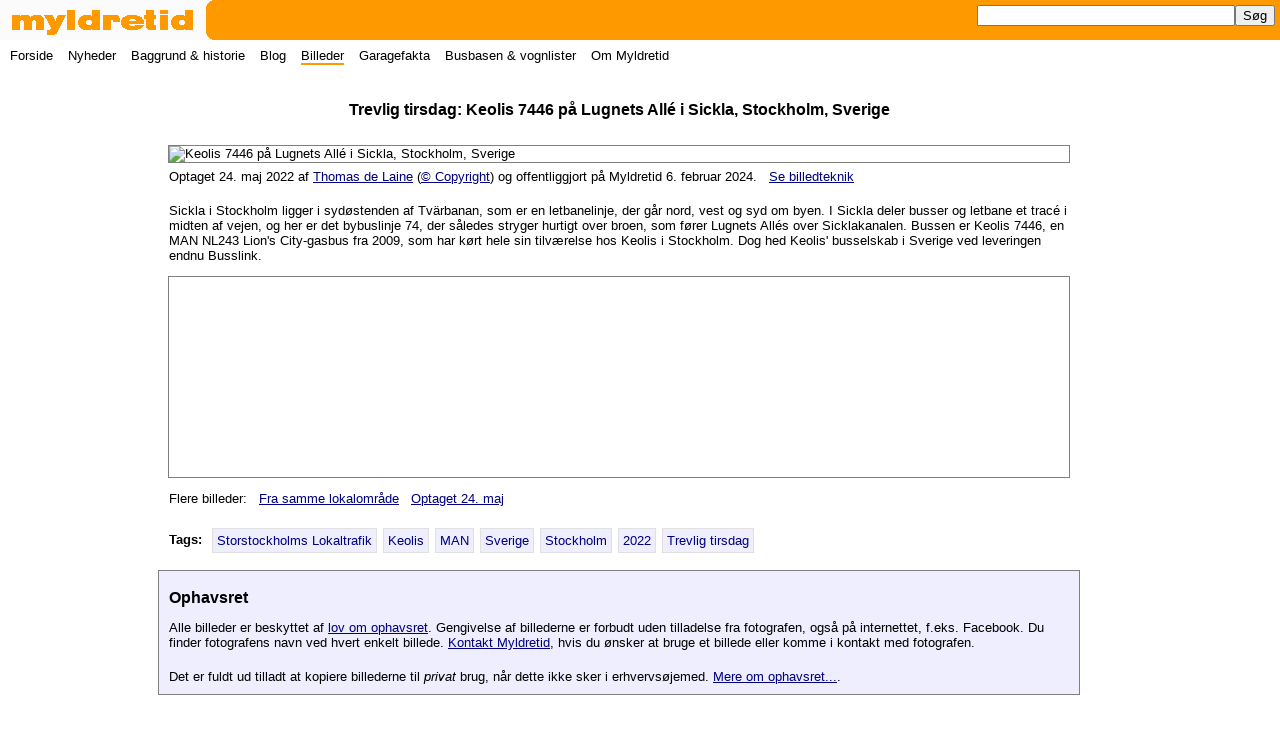

--- FILE ---
content_type: text/html; charset=utf-8
request_url: http://myldretid.dk/billeder/vis_billede.php?foto_id=5926
body_size: 2701
content:
<!doctype html><html lang="da"><head><meta charset="utf-8" /><title>Trevlig tirsdag: Keolis 7446 p&aring; Lugnets All&eacute; i Sickla, Stockholm, Sverige - Myldretid</title><meta name="viewport" content="width=device-width" /><meta name="description" content="Sickla i Stockholm ligger i syd&oslash;stenden af Tv&auml;rbanan, som er en letbanelinje, der g&aring;r nord, vest og syd om byen. I Sickla deler busser og letbane et trac&eacute; i midten af vejen, og her er det bybuslinje 74, der s&aring;ledes stryger hurtigt over broen, som f&oslash;rer Lugnets All&eacute;s over Sicklakanalen. Bussen er Keolis 7446, en MAN NL243 Lion's City-gasbus fra 2009, som har k&oslash;rt hele sin tilv&aelig;relse hos Keolis i Stockholm. Dog hed Keolis' busselskab i Sverige ved leveringen endnu Busslink." /><meta name="keywords" content="foto billede" /><meta name="author" content="Thomas de Laine" /><meta property="og:image" content="http://myldretid.dk/busbilleder3/myldretiddk5926.jpg" /><meta property="og:image:width" content="900" /><meta property="og:image:height" content="600" /><meta property="og:url" content="http://myldretid.dk/billeder/vis_billede.php?foto_id=5926" /><meta property="og:type" content="article" /><meta property="og:title" content="Trevlig tirsdag: Keolis 7446 p&aring; Lugnets All&eacute; i Sickla, Stockholm, Sverige" /><meta property="og:description" content="Sickla i Stockholm ligger i syd&oslash;stenden af Tv&auml;rbanan, som er en letbanelinje, der g&aring;r nord, vest og syd om byen. I Sickla deler busser og letbane et trac&eacute; i midten af vejen, og her er det bybuslinje 74, der s&aring;ledes stryger hurtigt over broen, som f&oslash;rer Lugnets All&eacute;s over Sicklakanalen. Bussen er Keolis 7446, en MAN NL243 Lion's City-gasbus fra 2009, som har k&oslash;rt hele sin tilv&aelig;relse hos Keolis i Stockholm. Dog hed Keolis' busselskab i Sverige ved leveringen endnu Busslink." /><link rel="stylesheet" href="https://openlayers.org/en/v4.6.5/css/ol.css" type="text/css" /><script src="https://openlayers.org/en/v4.6.5/build/ol.js"></script><script>
	    var map;
	    var mapLat = 59.30421;
	    var mapLng = 18.10547;
	    var mapDefaultZoom = 16;

	    function initialize_map() {
	      map = new ol.Map({
	        target: "fotolokalitetskort",
	        layers: [
	            new ol.layer.Tile({
	                source: new ol.source.OSM({
	                      url: "https://a.tile.openstreetmap.org/{z}/{x}/{y}.png"
	                })
	            })
	        ],
	        view: new ol.View({
	            center: ol.proj.fromLonLat([mapLng, mapLat]),
	            zoom: mapDefaultZoom
	        })
	      });
	    }

	    function add_map_point(lat, lng) {
	      var vectorLayer = new ol.layer.Vector({
	        source:new ol.source.Vector({
	          features: [new ol.Feature({
	                geometry: new ol.geom.Point(ol.proj.transform([parseFloat(lng), parseFloat(lat)], 'EPSG:4326', 'EPSG:3857')),
	            })]
	        }),
	        style: new ol.style.Style({
	          image: new ol.style.Icon({
	            anchor: [0.5, 0.5],
	            anchorXUnits: "fraction",
	            anchorYUnits: "fraction",
	            scale: 0.20,
	            src: "https://upload.wikimedia.org/wikipedia/commons/5/52/Map-circle-red.svg"
	          })
	        })
	      });

	      map.addLayer(vectorLayer);
	   }
	   </script><link rel="stylesheet" href="/myldretid.css" /><script src="/myldretid.js"></script></head><body><header><h1><a href="/"><img src="/myldretid.gif" width="280" height="40" alt="Myldretid" /></a></h1><a href="javascript:visSkjul();"><img src="/menu.png" id="menulink" width="40" height="40" alt="Menu" /></a></header><nav id="hovedmenu"><p><a href="javascript:visSkjul();">&#9747; Luk menu</a></p><ul><li><a href="/">Forside</a></li><li><a href="/nyheder/">Nyheder</a></li><li><a href="/artikler/">Baggrund &amp; historie</a></li><li><a href="https://blog.myldretid.dk/">Blog</a></li><li><a href="/billeder/" class="her">Billeder</a></li><li><a href="/gfakta/">Garagefakta</a></li><li><a href="/busbasen/">Busbasen &amp; vognlister</a></li><li><a href="/om_myldretid/">Om Myldretid</a></li></ul><form action="https://myldretid.dk/s&oslash;g/" id="cse-search-box"><input type="hidden" name="cx" value="004990359650922408888:84nu1p2vwhc" /><input type="hidden" name="cof" value="FORID:10" /><input type="hidden" name="ie" value="UTF-8" /><input type="text" name="q" class="sfelt" /><input type="submit" name="sa" value="S&oslash;g" /></form></nav>
<main class="fuldtbillede">

<header>
<p class="broedkrummespor"><a href="/billeder/">Billeder</a> &#10140;</p>
<h2>Trevlig tirsdag: Keolis 7446 p&aring; Lugnets All&eacute; i Sickla, Stockholm, Sverige</h2>
</header>

<img src="/busbilleder3/myldretiddk5926.jpg" alt="Keolis 7446 p&aring; Lugnets All&eacute; i Sickla, Stockholm, Sverige" style="width: 900px;" onContextMenu="return false;" /><p>Optaget 24. maj 2022 af <a href="/billeder/vis_fotograf.php?fotograf=Thomas+de+Laine">Thomas de Laine</a> (<a href="/billeder/ophavsret.php">&copy; Copyright</a>) og offentliggjort p&aring; Myldretid 6. februar 2024. &nbsp; <span id="billedteknik_skjult"><a href="javascript:visSkjulBilledteknik();">Se billedteknik</a></span><span id="billedteknik_vist"><br /><b>Kamera:</b> NIKON D7200 &nbsp; <b>Br&aelig;ndvidde:</b> 85 mm (&#126; 127 mm) &nbsp; <b>Lukkertid:</b> 1/640 s. &nbsp; <b>Bl&aelig;nde:</b> &#402;/8 &nbsp; <b>ISO:</b> 320 - kan v&aelig;re redigeret og besk&aring;ret - <a href="javascript:visSkjulBilledteknik();">Skjul</a></span></p><p>Sickla i Stockholm ligger i syd&oslash;stenden af Tv&auml;rbanan, som er en letbanelinje, der g&aring;r nord, vest og syd om byen. I Sickla deler busser og letbane et trac&eacute; i midten af vejen, og her er det bybuslinje 74, der s&aring;ledes stryger hurtigt over broen, som f&oslash;rer Lugnets All&eacute;s over Sicklakanalen. Bussen er Keolis 7446, en MAN NL243 Lion's City-gasbus fra 2009, som har k&oslash;rt hele sin tilv&aelig;relse hos Keolis i Stockholm. Dog hed Keolis' busselskab i Sverige ved leveringen endnu Busslink.</p><div id="fotolokalitetskort"></div><script>document.body.onload = initialize_map(); document.body.onload = add_map_point(59.30421, 18.10547);</script><p>Flere billeder: &nbsp; <a href="/billeder/soeg.php?s=59.30421,18.10547">Fra samme lokalomr&aring;de</a> &nbsp; <a href="/billeder/vis_dato.php?maaned=05&amp;dato=24">Optaget 24. maj </a></p><section class="billedtags"><h3>Tags:</h3><a href="/billeder/vis.php?tag=sl" title="" class="tag">Storstockholms Lokaltrafik</a> <a href="/billeder/vis.php?tag=keolis" title="" class="tag">Keolis</a> <a href="/billeder/vis.php?tag=man" title="" class="tag">MAN</a> <a href="/billeder/vis.php?tag=sverige" title="" class="tag">Sverige</a> <a href="/billeder/vis.php?tag=stockholm" title="" class="tag">Stockholm</a> <a href="/billeder/vis.php?tag=2022" title="" class="tag">2022</a> <a href="/billeder/vis.php?tag=trevlig_tirsdag" title="" class="tag">Trevlig tirsdag</a></section><aside class="ophavsret"><h3>Ophavsret</h3><p>Alle billeder er beskyttet af <a href="https://www.retsinformation.dk/eli/lta/2023/1093">lov om ophavsret</a>. Gengivelse af billederne er forbudt uden tilladelse fra fotografen, ogs&aring; p&aring; internettet, f.eks. Facebook. Du finder fotografens navn ved hvert enkelt billede. <a href="/om_myldretid/kontakt.php">Kontakt Myldretid</a>, hvis du &oslash;nsker at bruge et billede eller komme i kontakt med fotografen.</p><p>Det er fuldt ud tilladt at kopiere billederne til <em>privat</em> brug, n&aring;r dette ikke sker i erhvervs&oslash;jemed. <a href="/billeder/ophavsret.php">Mere om ophavsret...</a>.</p></aside>
</main>

<footer>Copyright 1999-2026 &#169; by Myldretid/Thomas de Laine (<a href="/om_myldretid/kontakt.php">kontakt</a>), all rights reserved.</footer></body></html>